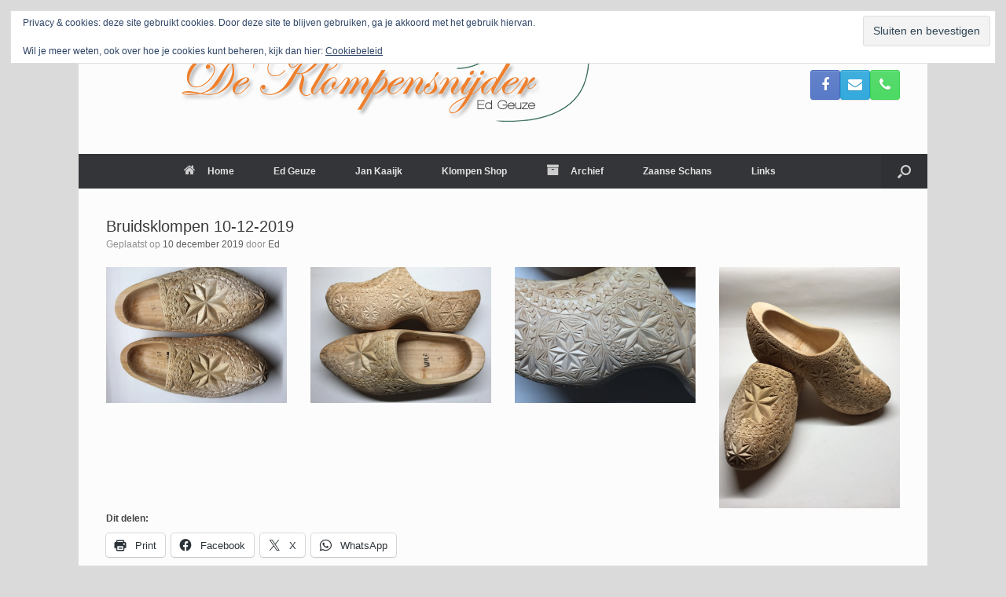

--- FILE ---
content_type: text/css
request_url: https://www.klompensnijder.nl/wp-content/uploads/siteorigin-widgets/sow-image-default-8b5b6f678277-2870.css?ver=6.8.3
body_size: 121
content:
.so-widget-sow-image-default-8b5b6f678277-2870 .sow-image-container {
  display: flex;
  align-items: flex-start;
}
.so-widget-sow-image-default-8b5b6f678277-2870 .sow-image-container > a {
  display: inline-block;
  
  max-width: 100%;
}
@media screen and (-ms-high-contrast: active), screen and (-ms-high-contrast: none) {
  .so-widget-sow-image-default-8b5b6f678277-2870 .sow-image-container > a {
    display: flex;
  }
}
.so-widget-sow-image-default-8b5b6f678277-2870 .sow-image-container .so-widget-image {
  display: block;
  height: auto;
  max-width: 100%;
  
}